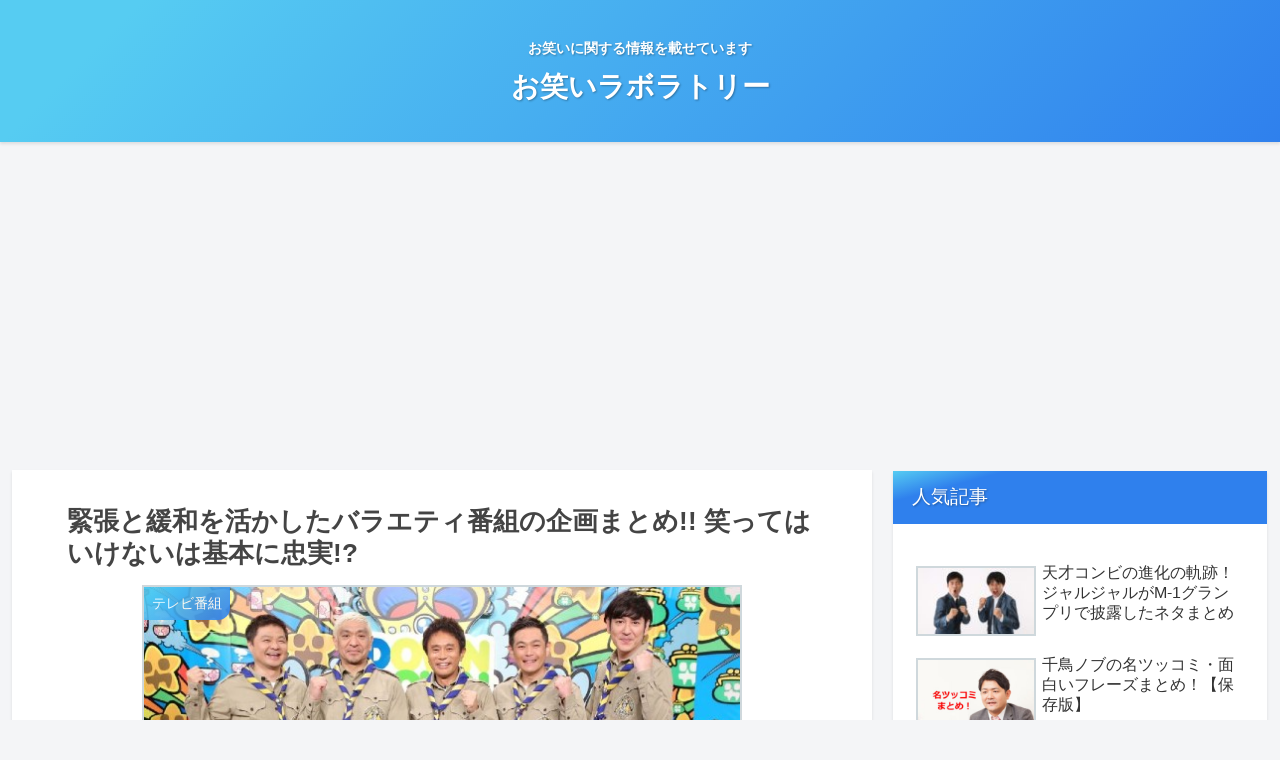

--- FILE ---
content_type: text/html; charset=utf-8
request_url: https://www.google.com/recaptcha/api2/aframe
body_size: 269
content:
<!DOCTYPE HTML><html><head><meta http-equiv="content-type" content="text/html; charset=UTF-8"></head><body><script nonce="ZZoijbRYFZYC6tS7KG_POQ">/** Anti-fraud and anti-abuse applications only. See google.com/recaptcha */ try{var clients={'sodar':'https://pagead2.googlesyndication.com/pagead/sodar?'};window.addEventListener("message",function(a){try{if(a.source===window.parent){var b=JSON.parse(a.data);var c=clients[b['id']];if(c){var d=document.createElement('img');d.src=c+b['params']+'&rc='+(localStorage.getItem("rc::a")?sessionStorage.getItem("rc::b"):"");window.document.body.appendChild(d);sessionStorage.setItem("rc::e",parseInt(sessionStorage.getItem("rc::e")||0)+1);localStorage.setItem("rc::h",'1769666103695');}}}catch(b){}});window.parent.postMessage("_grecaptcha_ready", "*");}catch(b){}</script></body></html>

--- FILE ---
content_type: text/plain
request_url: https://www.google-analytics.com/j/collect?v=1&_v=j102&a=338260471&t=pageview&_s=1&dl=https%3A%2F%2Fowarai-laboratory.work%2Ftension-reduction-program%2F&ul=en-us%40posix&dt=%E7%B7%8A%E5%BC%B5%E3%81%A8%E7%B7%A9%E5%92%8C%E3%82%92%E6%B4%BB%E3%81%8B%E3%81%97%E3%81%9F%E3%83%90%E3%83%A9%E3%82%A8%E3%83%86%E3%82%A3%E7%95%AA%E7%B5%84%E3%81%AE%E4%BC%81%E7%94%BB%E3%81%BE%E3%81%A8%E3%82%81!!%20%E7%AC%91%E3%81%A3%E3%81%A6%E3%81%AF%E3%81%84%E3%81%91%E3%81%AA%E3%81%84%E3%81%AF%E5%9F%BA%E6%9C%AC%E3%81%AB%E5%BF%A0%E5%AE%9F!%3F%20%7C%20%E3%81%8A%E7%AC%91%E3%81%84%E3%83%A9%E3%83%9C%E3%83%A9%E3%83%88%E3%83%AA%E3%83%BC&sr=1280x720&vp=1280x720&_u=IEBAAEABAAAAACAAI~&jid=1130367434&gjid=1861564787&cid=1426544244.1769666101&tid=UA-133900854-2&_gid=977365734.1769666101&_r=1&_slc=1&z=2029247712
body_size: -452
content:
2,cG-DVQTF641Y2